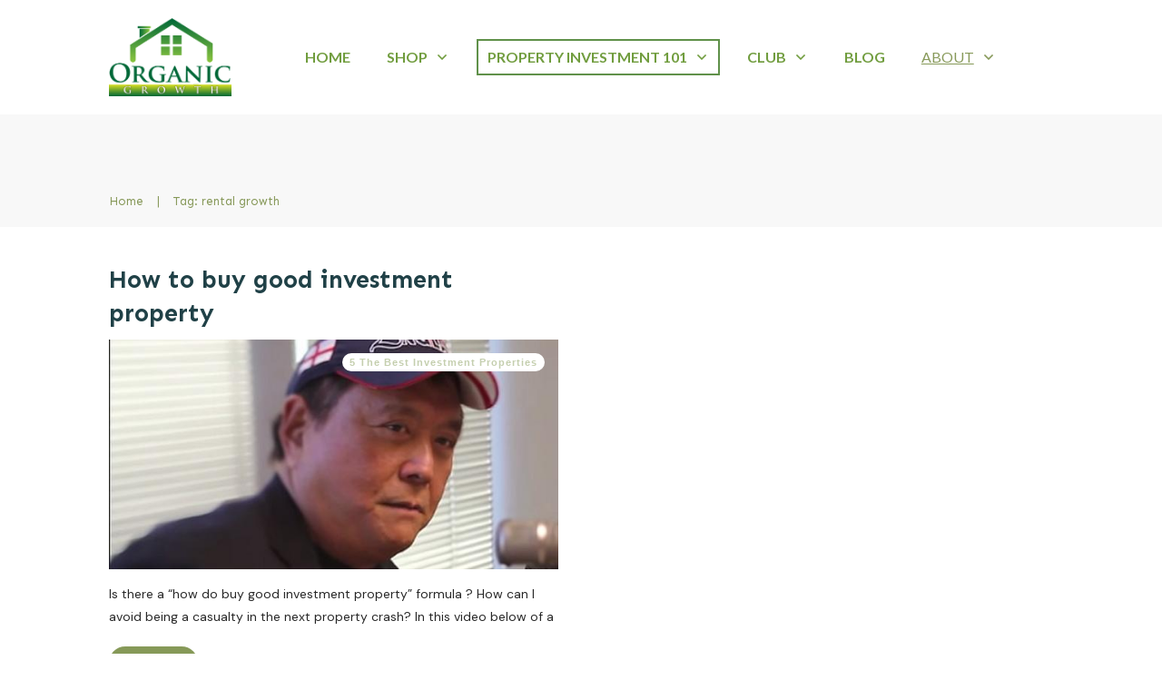

--- FILE ---
content_type: application/x-javascript; charset=UTF-8
request_url: https://organicgrowth.co.za/wp-content/cache/minify/65de4.js
body_size: 129
content:
(function($){$.expr[':'].external=function(obj){return!obj.href.match(/^mailto\:/)&&!obj.href.match(/^javascript\:/)&&(obj.hostname!=location.hostname);};$(function(){$('a:external').on('click.wp-google-analytics',function(e){try{_gaq.push(['_trackEvent','Outbound Links',e.currentTarget.host,$(this).attr('href')]);if(!(e.metaKey||e.ctrlKey||1==e.button)){e.preventDefault();setTimeout('document.location = "'+$(this).attr('href')+'"',100)}}catch(err){}});});})(jQuery);